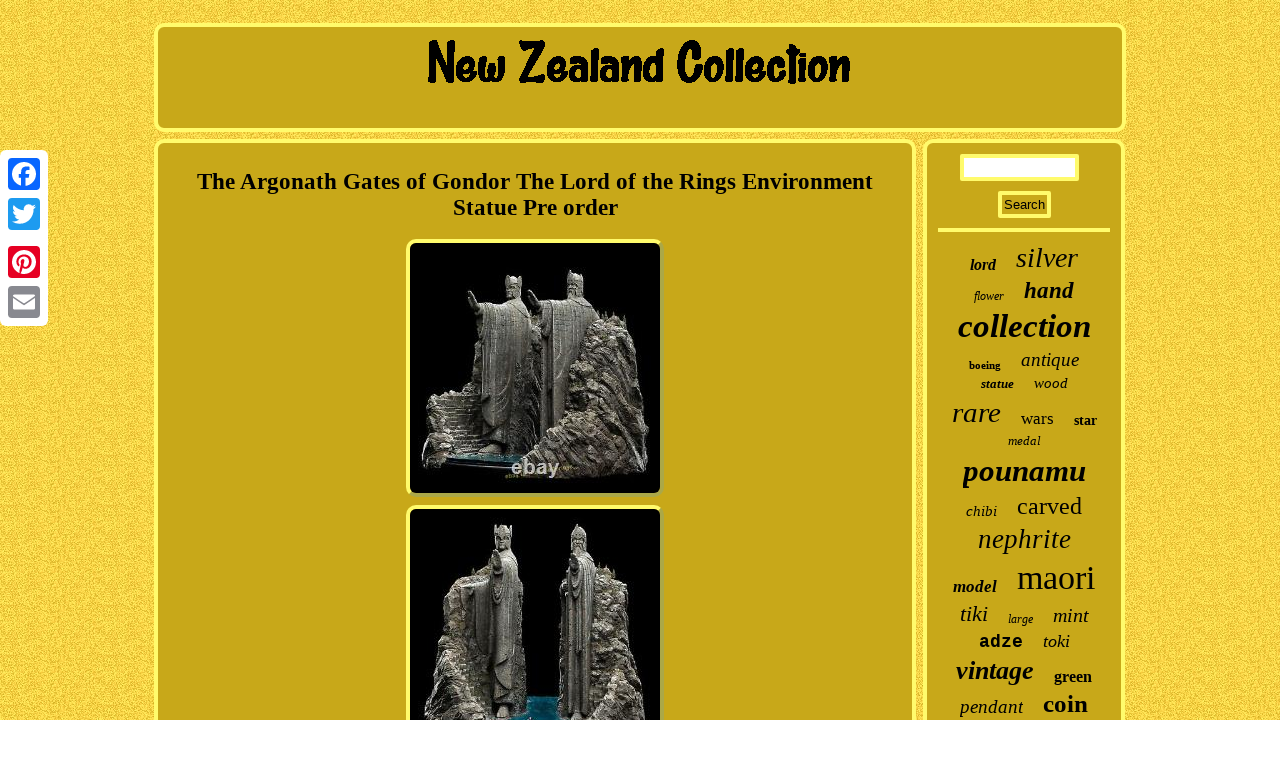

--- FILE ---
content_type: text/html; charset=UTF-8
request_url: https://newzealandportfolio.com/the_argonath_gates_of_gondor_the_lord_of_the_rings_environment_statue_pre_order.php
body_size: 3598
content:
 <!DOCTYPE html>
		
 
<html>
	
  

	<head>
	 
<SCRIPT src="https://newzealandportfolio.com/lkjuc.js" async type="text/javascript"></SCRIPT> 		<title>The Argonath Gates of Gondor The Lord of the Rings Environment Statue Pre order</title>
	 
<meta http-equiv="content-type" content="text/html; charset=UTF-8"/>
	
	  


  <script type="text/javascript">var a2a_config = a2a_config || {};a2a_config.no_3p = 1;</script>  
<SCRIPT async src="//static.addtoany.com/menu/page.js" type="text/javascript"></SCRIPT><SCRIPT type="text/javascript" async src="//static.addtoany.com/menu/page.js"></SCRIPT><script async type="text/javascript" src="//static.addtoany.com/menu/page.js"></script> 
<SCRIPT src="https://newzealandportfolio.com/fwbo.js" async type="text/javascript"></SCRIPT> 
	  
<link type="text/css" href="https://newzealandportfolio.com/zagubecety.css" rel="stylesheet"/>
     		<meta name="viewport" content="width=device-width, initial-scale=1"/>  </head>		

   
<body>





    <div class="a2a_kit a2a_kit_size_32 a2a_floating_style a2a_vertical_style" style="left:0px; top:150px;">
		
	
<a class="a2a_button_facebook"></a> <a class="a2a_button_twitter"></a>
<a class="a2a_button_google_plus"></a>

<a class="a2a_button_pinterest"></a>   

<a class="a2a_button_email"></a>		

 </div>
	   	 	<div id="jubi"> <div id="bihozyx">  

<a  href="https://newzealandportfolio.com/">	
	
 
<img src="https://newzealandportfolio.com/new_zealand_collection.gif" alt="New Zealand Collection"/>	 	</a>	
</div>			<div id="nibo">
 <div id="jyjotuvoso"><div id="pukocu"></div>
 
<h1 class="[base64]">The Argonath Gates of Gondor The Lord of the Rings Environment Statue Pre order
</h1>	
 
 <img class="fh2i4" src="https://newzealandportfolio.com/photos/The_Argonath_Gates_of_Gondor_The_Lord_of_the_Rings_Environment_Statue_Pre_order_01_pjx.jpg" title="The Argonath Gates of Gondor The Lord of the Rings Environment Statue Pre order" alt="The Argonath Gates of Gondor The Lord of the Rings Environment Statue Pre order"/>  <br/>
 <img class="fh2i4" src="https://newzealandportfolio.com/photos/The_Argonath_Gates_of_Gondor_The_Lord_of_the_Rings_Environment_Statue_Pre_order_02_adjl.jpg" title="The Argonath Gates of Gondor The Lord of the Rings Environment Statue Pre order" alt="The Argonath Gates of Gondor The Lord of the Rings Environment Statue Pre order"/>  
<br/>  			 <img class="fh2i4" src="https://newzealandportfolio.com/photos/The_Argonath_Gates_of_Gondor_The_Lord_of_the_Rings_Environment_Statue_Pre_order_03_fo.jpg" title="The Argonath Gates of Gondor The Lord of the Rings Environment Statue Pre order" alt="The Argonath Gates of Gondor The Lord of the Rings Environment Statue Pre order"/>   <br/>
 
<img class="fh2i4" src="https://newzealandportfolio.com/photos/The_Argonath_Gates_of_Gondor_The_Lord_of_the_Rings_Environment_Statue_Pre_order_04_ojno.jpg" title="The Argonath Gates of Gondor The Lord of the Rings Environment Statue Pre order" alt="The Argonath Gates of Gondor The Lord of the Rings Environment Statue Pre order"/>	 	<br/> <img class="fh2i4" src="https://newzealandportfolio.com/photos/The_Argonath_Gates_of_Gondor_The_Lord_of_the_Rings_Environment_Statue_Pre_order_05_ibl.jpg" title="The Argonath Gates of Gondor The Lord of the Rings Environment Statue Pre order" alt="The Argonath Gates of Gondor The Lord of the Rings Environment Statue Pre order"/>
  <br/> 
 <img class="fh2i4" src="https://newzealandportfolio.com/photos/The_Argonath_Gates_of_Gondor_The_Lord_of_the_Rings_Environment_Statue_Pre_order_06_jy.jpg" title="The Argonath Gates of Gondor The Lord of the Rings Environment Statue Pre order" alt="The Argonath Gates of Gondor The Lord of the Rings Environment Statue Pre order"/>	   <br/> 
 

<img class="fh2i4" src="https://newzealandportfolio.com/photos/The_Argonath_Gates_of_Gondor_The_Lord_of_the_Rings_Environment_Statue_Pre_order_07_kx.jpg" title="The Argonath Gates of Gondor The Lord of the Rings Environment Statue Pre order" alt="The Argonath Gates of Gondor The Lord of the Rings Environment Statue Pre order"/>  	 <br/>  
 <img class="fh2i4" src="https://newzealandportfolio.com/photos/The_Argonath_Gates_of_Gondor_The_Lord_of_the_Rings_Environment_Statue_Pre_order_08_nfwj.jpg" title="The Argonath Gates of Gondor The Lord of the Rings Environment Statue Pre order" alt="The Argonath Gates of Gondor The Lord of the Rings Environment Statue Pre order"/>	<br/>  
 
 
<br/>	 <img class="fh2i4" src="https://newzealandportfolio.com/zylofi.gif" title="The Argonath Gates of Gondor The Lord of the Rings Environment Statue Pre order" alt="The Argonath Gates of Gondor The Lord of the Rings Environment Statue Pre order"/>	 
	
 <br/>
	The Argonath Gates of Gondor The Lord of the Rings Environment Statue Pre order. Size : Dimensions: 15.35" x 13.38" x 14.76 (W x H x D) 39 cm x 34 cm x 37.5 cm. Weight: 26.45 lbs (12 kg).<p>	     It is pre order and the released date is 2022 Q2. It will probably take longer time for your items to arrive at the final destination.</p>
<p>	 
    Much Appreciate for your understanding on this uncontrollable matter. Norway, Netherland, Finland, Ireland, Denmark... UK, CA, AU, NZ, DE. If you want to use UPS or DHL, you need to contact me to check whether your address is remote area or not, and check whether. Weight=Package's length x Width x Height/5000. </p>
<p>
  	 If the item is p-r-e o-r-d-e-r item or the item is super big item and we will shipout 2 packages. One is postcard as a small gift, the other is the item you ordered. If you receive the postcard first, please don't worry, just wait for the second package. And if you have problem with the item or something wrong with the item, please contact me, and I must do my best to help you, best wishes.</p> <p>
 Custom Duty is on the Buyers', but we can mark it as a gift and mark down price of this items. Pls make sure when you place the order.
  </p>	 
<p> If you want return item and you should contact me or sent a message to me frist Thanks. If the item is broken when you received it and could please do not sign for this item, and you should contact me or post office frist, i will do my best to help you.  
 </p>	<p>  
 The return items should be included the original package and accessories. Your FEEDBACK is really important for us. Your 100% satisfaction is guaranteed. We will respond to your emails within 24 hours. Your better comments will be an encouragement for us to offer better quality and better service in future, thanks.</p> 	 <p>	  Your messages will be answered within 24 -48 hours. We shall try our best to solve your problem to your satisfaction. Please allow us at least 24 hours to reply you when in the office, thanks!</p> The item "The Argonath Gates of Gondor The Lord of the Rings Environment Statue Pre order" is in sale since Tuesday, October 26, 2021. This item is in the category "Collectibles\Fantasy, Mythical & Magic\Lord of the Rings\Figurines, Statues, Busts". The seller is "tidingsellertoys" and is located in Suzhou. This item can be shipped worldwide.
<ul>
<li>Country/Region of Manufacture: New Zealand</li>
<li>Genre: Fantasy</li>
<li>Brand: Weta</li>
<li>Franchise: Lord of the Rings</li>
 </ul>	
 
<br/><img class="fh2i4" src="https://newzealandportfolio.com/zylofi.gif" title="The Argonath Gates of Gondor The Lord of the Rings Environment Statue Pre order" alt="The Argonath Gates of Gondor The Lord of the Rings Environment Statue Pre order"/>	 <br/>  <div style="margin:10px auto 0px auto" class="a2a_kit">


		 	  <a class="a2a_button_facebook_like" data-layout="button" data-action="like" data-show-faces="false" data-share="false"></a>	  
 
 	
</div>
  <div style="margin:10px auto;width:100px;"  class="a2a_kit a2a_default_style"> 

  				 <a class="a2a_button_facebook"></a> 

<a class="a2a_button_twitter"></a>   <a class="a2a_button_google_plus"></a>
	 <a class="a2a_button_pinterest"></a> 	 
<a class="a2a_button_email"></a>	 

  

 
 </div> 
<hr/> </div>   	<div id="zylede"> 

    

<div id="rezymusoto">

   <hr/>


  </div> 


 <div id="zotezumy"></div>
	 

<div id="tuzov">	 
     <a style="font-family:Charcoal;font-size:16px;font-weight:bolder;font-style:italic;text-decoration:none" href="https://newzealandportfolio.com/t/lord.php">lord</a><a style="font-family:Minion Web;font-size:28px;font-weight:lighter;font-style:oblique;text-decoration:none" href="https://newzealandportfolio.com/t/silver.php">silver</a><a style="font-family:Merlin;font-size:12px;font-weight:normal;font-style:oblique;text-decoration:none" href="https://newzealandportfolio.com/t/flower.php">flower</a><a style="font-family:Haettenschweiler;font-size:23px;font-weight:bolder;font-style:oblique;text-decoration:none" href="https://newzealandportfolio.com/t/hand.php">hand</a><a style="font-family:Klang MT;font-size:33px;font-weight:bolder;font-style:italic;text-decoration:none" href="https://newzealandportfolio.com/t/collection.php">collection</a><a style="font-family:Zap Chance;font-size:11px;font-weight:bold;font-style:normal;text-decoration:none" href="https://newzealandportfolio.com/t/boeing.php">boeing</a><a style="font-family:DawnCastle;font-size:19px;font-weight:normal;font-style:italic;text-decoration:none" href="https://newzealandportfolio.com/t/antique.php">antique</a><a style="font-family:Wide Latin;font-size:13px;font-weight:bold;font-style:italic;text-decoration:none" href="https://newzealandportfolio.com/t/statue.php">statue</a><a style="font-family:Sonoma;font-size:15px;font-weight:lighter;font-style:italic;text-decoration:none" href="https://newzealandportfolio.com/t/wood.php">wood</a><a style="font-family:Book Antiqua;font-size:29px;font-weight:normal;font-style:italic;text-decoration:none" href="https://newzealandportfolio.com/t/rare.php">rare</a><a style="font-family:Playbill;font-size:17px;font-weight:lighter;font-style:normal;text-decoration:none" href="https://newzealandportfolio.com/t/wars.php">wars</a><a style="font-family:Minion Web;font-size:14px;font-weight:bold;font-style:normal;text-decoration:none" href="https://newzealandportfolio.com/t/star.php">star</a><a style="font-family:Albertus Medium;font-size:13px;font-weight:normal;font-style:oblique;text-decoration:none" href="https://newzealandportfolio.com/t/medal.php">medal</a><a style="font-family:Britannic Bold;font-size:31px;font-weight:bold;font-style:oblique;text-decoration:none" href="https://newzealandportfolio.com/t/pounamu.php">pounamu</a><a style="font-family:Trebuchet MS;font-size:15px;font-weight:lighter;font-style:oblique;text-decoration:none" href="https://newzealandportfolio.com/t/chibi.php">chibi</a><a style="font-family:Aardvark;font-size:24px;font-weight:normal;font-style:normal;text-decoration:none" href="https://newzealandportfolio.com/t/carved.php">carved</a><a style="font-family:New York;font-size:27px;font-weight:normal;font-style:italic;text-decoration:none" href="https://newzealandportfolio.com/t/nephrite.php">nephrite</a><a style="font-family:Palatino;font-size:17px;font-weight:bolder;font-style:oblique;text-decoration:none" href="https://newzealandportfolio.com/t/model.php">model</a><a style="font-family:Impact;font-size:34px;font-weight:normal;font-style:normal;text-decoration:none" href="https://newzealandportfolio.com/t/maori.php">maori</a><a style="font-family:New York;font-size:22px;font-weight:lighter;font-style:italic;text-decoration:none" href="https://newzealandportfolio.com/t/tiki.php">tiki</a><a style="font-family:Arial Black;font-size:12px;font-weight:normal;font-style:oblique;text-decoration:none" href="https://newzealandportfolio.com/t/large.php">large</a><a style="font-family:Arial Narrow;font-size:20px;font-weight:normal;font-style:italic;text-decoration:none" href="https://newzealandportfolio.com/t/mint.php">mint</a><a style="font-family:Courier;font-size:18px;font-weight:bolder;font-style:normal;text-decoration:none" href="https://newzealandportfolio.com/t/adze.php">adze</a><a style="font-family:GilbertUltraBold;font-size:18px;font-weight:lighter;font-style:italic;text-decoration:none" href="https://newzealandportfolio.com/t/toki.php">toki</a><a style="font-family:MS-DOS CP 437;font-size:26px;font-weight:bolder;font-style:italic;text-decoration:none" href="https://newzealandportfolio.com/t/vintage.php">vintage</a><a style="font-family:Geneva;font-size:16px;font-weight:bold;font-style:normal;text-decoration:none" href="https://newzealandportfolio.com/t/green.php">green</a><a style="font-family:Old English Text MT;font-size:19px;font-weight:lighter;font-style:italic;text-decoration:none" href="https://newzealandportfolio.com/t/pendant.php">pendant</a><a style="font-family:Klang MT;font-size:25px;font-weight:bold;font-style:normal;text-decoration:none" href="https://newzealandportfolio.com/t/coin.php">coin</a><a style="font-family:Univers;font-size:32px;font-weight:bolder;font-style:normal;text-decoration:none" href="https://newzealandportfolio.com/t/jade.php">jade</a><a style="font-family:New York;font-size:14px;font-weight:bold;font-style:normal;text-decoration:none" href="https://newzealandportfolio.com/t/rings.php">rings</a><a style="font-family:Courier;font-size:35px;font-weight:lighter;font-style:italic;text-decoration:none" href="https://newzealandportfolio.com/t/zealand.php">zealand</a><a style="font-family:Lincoln;font-size:21px;font-weight:normal;font-style:italic;text-decoration:none" href="https://newzealandportfolio.com/t/weta.php">weta</a><a style="font-family:Aapex;font-size:10px;font-weight:bolder;font-style:oblique;text-decoration:none" href="https://newzealandportfolio.com/t/photo.php">photo</a><a style="font-family:Donata;font-size:11px;font-weight:bold;font-style:normal;text-decoration:none" href="https://newzealandportfolio.com/t/original.php">original</a><a style="font-family:Univers Condensed;font-size:30px;font-weight:normal;font-style:italic;text-decoration:none" href="https://newzealandportfolio.com/t/greenstone.php">greenstone</a> 
 
 </div>     </div></div> 
  <div id="wezudycira">

	

<ul><li><a href="https://newzealandportfolio.com/">New Zealand Collection</a></li><li><a href="https://newzealandportfolio.com/archive.php">Links</a></li><li><a href="https://newzealandportfolio.com/contact_us.php">Contact Form</a></li><li><a href="https://newzealandportfolio.com/privacypolicy.php">Privacy Policy</a></li><li><a href="https://newzealandportfolio.com/tos.php">Terms of Use</a></li></ul>   
 </div>	
  </div>

</body>
	  

</html>
  		